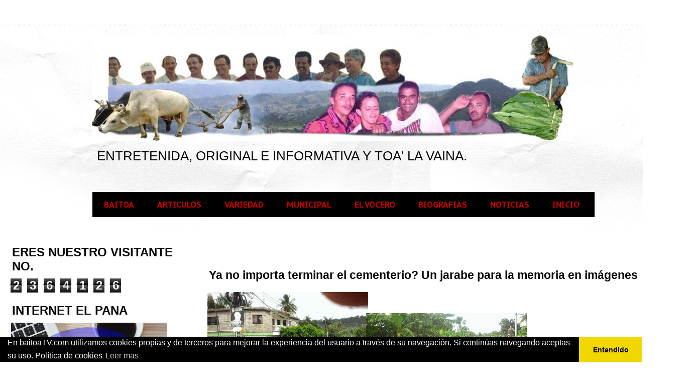

--- FILE ---
content_type: text/html; charset=UTF-8
request_url: http://www.baitoatv.com/2015/01/ya-no-importa-terminar-el-cementerio.html
body_size: 15520
content:
<!DOCTYPE html>
<html class='v2' dir='ltr' lang='es-419' xmlns='http://www.w3.org/1999/xhtml' xmlns:b='http://www.google.com/2005/gml/b' xmlns:data='http://www.google.com/2005/gml/data' xmlns:expr='http://www.google.com/2005/gml/expr'>
<head>
<link href='https://www.blogger.com/static/v1/widgets/4128112664-css_bundle_v2.css' rel='stylesheet' type='text/css'/>
<script async='async' src='//pagead2.googlesyndication.com/pagead/js/adsbygoogle.js'></script>
<script> (adsbygoogle = window.adsbygoogle || []).push({ google_ad_client: "ca-pub-1019249035442110", enable_page_level_ads: true }); </script>
<script async='async' src='//pagead2.googlesyndication.com/pagead/js/adsbygoogle.js'></script>
<script> (adsbygoogle = window.adsbygoogle || []).push({ google_ad_client: "ca-pub-1019249035442110", enable_page_level_ads: true }); </script>
<meta content='width=1100' name='viewport'/>
<meta content='text/html; charset=UTF-8' http-equiv='Content-Type'/>
<meta content='blogger' name='generator'/>
<link href='http://www.baitoatv.com/favicon.ico' rel='icon' type='image/x-icon'/>
<link href='http://www.baitoatv.com/2015/01/ya-no-importa-terminar-el-cementerio.html' rel='canonical'/>
<link rel="alternate" type="application/atom+xml" title="LA VOZ OFICIAL DE BAITOA EN EL MUNDO. - Atom" href="http://www.baitoatv.com/feeds/posts/default" />
<link rel="alternate" type="application/rss+xml" title="LA VOZ OFICIAL DE BAITOA EN EL MUNDO. - RSS" href="http://www.baitoatv.com/feeds/posts/default?alt=rss" />
<link rel="service.post" type="application/atom+xml" title="LA VOZ OFICIAL DE BAITOA EN EL MUNDO. - Atom" href="https://www.blogger.com/feeds/1028163655511350122/posts/default" />

<link rel="alternate" type="application/atom+xml" title="LA VOZ OFICIAL DE BAITOA EN EL MUNDO. - Atom" href="http://www.baitoatv.com/feeds/1983174787067078966/comments/default" />
<!--Can't find substitution for tag [blog.ieCssRetrofitLinks]-->
<link href='https://blogger.googleusercontent.com/img/b/R29vZ2xl/AVvXsEhHThve0dGt3pJOKgH25Z421mqYosB2gFdQ4WpXCZuXHHi3GsRzx7EJ1NKqK7-p22ZBwOM_PrFbEF4RnoW9BN_jlPaPWvqx2odrQn4qUZKQosH4Sx4ucw2UOK_TKqNAbrskI28DChFpf_PW/s320/aS454VXCsDprotesta.jpg' rel='image_src'/>
<meta content='http://www.baitoatv.com/2015/01/ya-no-importa-terminar-el-cementerio.html' property='og:url'/>
<meta content='Ya no importa terminar el cementerio? Un jarabe para la memoria en imágenes' property='og:title'/>
<meta content='ENTRETENIDA, ORIGINAL E INFORMATIVA Y TOA&#39; LA VAINA.' property='og:description'/>
<meta content='https://blogger.googleusercontent.com/img/b/R29vZ2xl/AVvXsEhHThve0dGt3pJOKgH25Z421mqYosB2gFdQ4WpXCZuXHHi3GsRzx7EJ1NKqK7-p22ZBwOM_PrFbEF4RnoW9BN_jlPaPWvqx2odrQn4qUZKQosH4Sx4ucw2UOK_TKqNAbrskI28DChFpf_PW/w1200-h630-p-k-no-nu/aS454VXCsDprotesta.jpg' property='og:image'/>
<title>LA VOZ OFICIAL DE BAITOA EN EL MUNDO.: Ya no importa terminar el cementerio? Un jarabe para la memoria en imágenes</title>
<style type='text/css'>@font-face{font-family:'PT Sans Caption';font-style:normal;font-weight:700;font-display:swap;src:url(//fonts.gstatic.com/s/ptsanscaption/v20/0FlJVP6Hrxmt7-fsUFhlFXNIlpcSwSrkQQ-v7XwDg99l.woff2)format('woff2');unicode-range:U+0460-052F,U+1C80-1C8A,U+20B4,U+2DE0-2DFF,U+A640-A69F,U+FE2E-FE2F;}@font-face{font-family:'PT Sans Caption';font-style:normal;font-weight:700;font-display:swap;src:url(//fonts.gstatic.com/s/ptsanscaption/v20/0FlJVP6Hrxmt7-fsUFhlFXNIlpcSwSrkSA-v7XwDg99l.woff2)format('woff2');unicode-range:U+0301,U+0400-045F,U+0490-0491,U+04B0-04B1,U+2116;}@font-face{font-family:'PT Sans Caption';font-style:normal;font-weight:700;font-display:swap;src:url(//fonts.gstatic.com/s/ptsanscaption/v20/0FlJVP6Hrxmt7-fsUFhlFXNIlpcSwSrkQg-v7XwDg99l.woff2)format('woff2');unicode-range:U+0100-02BA,U+02BD-02C5,U+02C7-02CC,U+02CE-02D7,U+02DD-02FF,U+0304,U+0308,U+0329,U+1D00-1DBF,U+1E00-1E9F,U+1EF2-1EFF,U+2020,U+20A0-20AB,U+20AD-20C0,U+2113,U+2C60-2C7F,U+A720-A7FF;}@font-face{font-family:'PT Sans Caption';font-style:normal;font-weight:700;font-display:swap;src:url(//fonts.gstatic.com/s/ptsanscaption/v20/0FlJVP6Hrxmt7-fsUFhlFXNIlpcSwSrkTA-v7XwDgw.woff2)format('woff2');unicode-range:U+0000-00FF,U+0131,U+0152-0153,U+02BB-02BC,U+02C6,U+02DA,U+02DC,U+0304,U+0308,U+0329,U+2000-206F,U+20AC,U+2122,U+2191,U+2193,U+2212,U+2215,U+FEFF,U+FFFD;}</style>
<style id='page-skin-1' type='text/css'><!--
/*
-----------------------------------------------
Blogger Template Style
Name:     Travel
Designer: Sookhee Lee
URL:      www.plyfly.net
----------------------------------------------- */
/* Variable definitions
====================
<Variable name="keycolor" description="Main Color" type="color" default="#539bcd"/>
<Group description="Page Text" selector="body">
<Variable name="body.font" description="Font" type="font"
default="normal normal 13px 'Trebuchet MS',Trebuchet,sans-serif"/>
<Variable name="body.text.color" description="Text Color" type="color" default="#bbbbbb"/>
</Group>
<Group description="Backgrounds" selector=".body-fauxcolumns-outer">
<Variable name="body.background.color" description="Outer Background" type="color" default="#539bcd"/>
<Variable name="content.background.color" description="Main Background" type="color" default="transparent"/>
</Group>
<Group description="Links" selector=".main-outer">
<Variable name="link.color" description="Link Color" type="color" default="#ff9900"/>
<Variable name="link.visited.color" description="Visited Color" type="color" default="#b87209"/>
<Variable name="link.hover.color" description="Hover Color" type="color" default="#ff9900"/>
</Group>
<Group description="Blog Title" selector=".header h1">
<Variable name="header.font" description="Font" type="font"
default="normal normal 60px 'Trebuchet MS',Trebuchet,sans-serif"/>
<Variable name="header.text.color" description="Text Color" type="color" default="#ffffff" />
</Group>
<Group description="Blog Description" selector=".header .description">
<Variable name="description.text.color" description="Description Color" type="color"
default="#000000" />
</Group>
<Group description="Tabs Text" selector=".tabs-inner .widget li a">
<Variable name="tabs.font" description="Font" type="font"
default="normal bold 16px 'Trebuchet MS',Trebuchet,sans-serif"/>
<Variable name="tabs.text.color" description="Text Color" type="color" default="#ffffff"/>
<Variable name="tabs.selected.text.color" description="Selected Color" type="color" default="#ffffff"/>
</Group>
<Group description="Tabs Background" selector=".tabs-outer .PageList">
<Variable name="tabs.background.color" description="Background Color" type="color" default="transparent"/>
<Variable name="tabs.selected.background.color" description="Selected Color" type="color" default="transparent"/>
</Group>
<Group description="Date Header" selector=".main-inner h2.date-header">
<Variable name="date.font" description="Font" type="font"
default="normal normal 14px 'Trebuchet MS',Trebuchet,sans-serif"/>
<Variable name="date.text.color" description="Text Color" type="color" default="#000000"/>
</Group>
<Group description="Post Title" selector="h3.post-title a">
<Variable name="post.title.font" description="Font" type="font"
default="normal bold 20px 'Trebuchet MS',Trebuchet,sans-serif"/>
<Variable name="post.title.text.color" description="Text Color" type="color"
default="#ffffff"/>
</Group>
<Group description="Post Background" selector=".column-center-inner">
<Variable name="post.background.color" description="Background Color" type="color"
default="transparent"/>
<Variable name="post.background.url" description="Post Background URL" type="url" default="none"/>
</Group>
<Group description="Gadget Title Color" selector="h2">
<Variable name="widget.title.font" description="Font" type="font"
default="normal bold 14px 'Trebuchet MS',Trebuchet,sans-serif"/>
<Variable name="widget.title.text.color" description="Title Color" type="color" default="#ffffff"/>
</Group>
<Group description="Gadget Text" selector=".footer-inner .widget, .sidebar .widget">
<Variable name="widget.font" description="Font" type="font"
default="normal normal 20px Arial, Tahoma, Helvetica, FreeSans, sans-serif"/>
<Variable name="widget.text.color" description="Text Color" type="color" default="#000000"/>
</Group>
<Group description="Gadget Links" selector=".sidebar .widget">
<Variable name="widget.link.color" description="Link Color" type="color" default="#000000"/>
<Variable name="widget.link.visited.color" description="Visited Color" type="color" default="#3d5d83"/>
<Variable name="widget.alternate.text.color" description="Alternate Color" type="color" default="#ffffff"/>
</Group>
<Group description="Sidebar Background" selector=".column-left-inner .column-right-inner">
<Variable name="widget.outer.background.color" description="Background Color" type="color" default="transparent" />
<Variable name="widget.border.bevel.color" description="Bevel Color" type="color" default="transparent" />
</Group>
<Variable name="body.background" description="Body Background" type="background"
color="rgba(0, 0, 0, 0)" default="$(color) none repeat-x scroll top center"/>
<Variable name="content.background" description="Content Background" type="background"
color="#ffffff" default="$(color) none repeat scroll top center"/>
<Variable name="comments.background" description="Comments Background" type="background"
default="#cccccc none repeat scroll top center"/>
<Variable name="content.imageBorder.top.space" description="Content Image Border Top Space" type="length" default="0" min="0" max="100px"/>
<Variable name="content.imageBorder.top" description="Content Image Border Top" type="url" default="none"/>
<Variable name="content.margin" description="Content Margin Top" type="length" default="20px" min="0" max="100px"/>
<Variable name="content.padding" description="Content Padding" type="length" default="20px" min="0" max="100px"/>
<Variable name="content.posts.padding" description="Posts Content Padding" type="length" default="10px" min="0" max="100px"/>
<Variable name="tabs.background.gradient" description="Tabs Background Gradient" type="url"
default="url(https://resources.blogblog.com/blogblog/data/1kt/travel/bg_black_50.png)"/>
<Variable name="tabs.selected.background.gradient" description="Tabs Selected Background Gradient" type="url"
default="url(https://resources.blogblog.com/blogblog/data/1kt/travel/bg_black_50.png)"/>
<Variable name="widget.outer.background.gradient" description="Sidebar Gradient" type="url"
default="url(https://resources.blogblog.com/blogblog/data/1kt/travel/bg_black_50.png)"/>
<Variable name="footer.background.gradient" description="Footer Background Gradient" type="url" default="none"/>
<Variable name="mobile.background.overlay" description="Mobile Background Overlay" type="string"
default="transparent none repeat scroll top left"/>
<Variable name="mobile.button.color" description="Mobile Button Color" type="color" default="#ffffff" />
<Variable name="startSide" description="Side where text starts in blog language" type="automatic" default="left"/>
<Variable name="endSide" description="Side where text ends in blog language" type="automatic" default="right"/>
*/
/* Content
----------------------------------------------- */
body {
font: normal normal 20px Arial, Tahoma, Helvetica, FreeSans, sans-serif;
color: #000000;
background: rgba(0, 0, 0, 0) url(http://1.bp.blogspot.com/-4yRbTQ4FhaQ/WU0e9eV8pQI/AAAAAAAAEQA/h4Cg9-zQn6wuJnOyjrVcqysVfC76qac3gCK4BGAYYCw/s1600/blanco.png) repeat scroll top left;
}
html body .region-inner {
min-width: 0;
max-width: 100%;
width: auto;
}
a:link {
text-decoration:none;
color: #4b89d4;
}
a:visited {
text-decoration:none;
color: #3d5d83;
}
a:hover {
text-decoration:underline;
color: #f28d00;
}
.content-outer .content-cap-top {
height: 5px;
background: transparent url(https://resources.blogblog.com/blogblog/data/1kt/travel/bg_container.png) repeat-x scroll top center;
}
.content-outer {
margin: 0 auto;
padding-top: 20px;
}
.content-inner {
background: #ffffff url(https://resources.blogblog.com/blogblog/data/1kt/travel/bg_container.png) repeat-x scroll top left;
background-position: left -5px;
background-color: #ffffff;
padding: 20px;
}
.main-inner .date-outer {
margin-bottom: 2em;
}
/* Header
----------------------------------------------- */
.header-inner .Header .titlewrapper,
.header-inner .Header .descriptionwrapper {
padding-left: 10px;
padding-right: 10px;
}
.Header h1 {
font: normal normal 24px Arial, Tahoma, Helvetica, FreeSans, sans-serif;
color: #000000;
}
.Header h1 a {
color: #000000;
}
.Header .description {
font-size: 130%;
}
/* Tabs
----------------------------------------------- */
.tabs-inner {
margin: 1em 0 0;
padding: 0;
}
.tabs-inner .section {
margin: 0;
}
.tabs-inner .widget ul {
padding: 0;
background: #000000 none repeat scroll top center;
}
.tabs-inner .widget li {
border: none;
}
.tabs-inner .widget li a {
display: inline-block;
padding: 1em 1.5em;
color: #cc0000;
font: normal bold 16px PT Sans Caption;
}
.tabs-inner .widget li.selected a,
.tabs-inner .widget li a:hover {
position: relative;
z-index: 1;
background: #f80000 none repeat scroll top center;
color: #fcfcfc;
}
/* Headings
----------------------------------------------- */
h2 {
font: normal bold 24px 'Trebuchet MS',Trebuchet,sans-serif;
color: #000000;
}
.main-inner h2.date-header {
font: normal normal 14px 'Trebuchet MS',Trebuchet,sans-serif;
color: #6d6d6d;
}
.footer-inner .widget h2,
.sidebar .widget h2 {
padding-bottom: .5em;
}
/* Main
----------------------------------------------- */
.main-inner {
padding: 20px 0;
}
.main-inner .column-center-inner {
padding: 10px 0;
}
.main-inner .column-center-inner .section {
margin: 0 10px;
}
.main-inner .column-right-inner {
margin-left: 20px;
}
.main-inner .fauxcolumn-right-outer .fauxcolumn-inner {
margin-left: 20px;
background: #ffffff none repeat scroll top left;
}
.main-inner .column-left-inner {
margin-right: 20px;
}
.main-inner .fauxcolumn-left-outer .fauxcolumn-inner {
margin-right: 20px;
background: #ffffff none repeat scroll top left;
}
.main-inner .column-left-inner,
.main-inner .column-right-inner {
padding: 15px 0;
}
/* Posts
----------------------------------------------- */
h3.post-title {
margin-top: 20px;
}
h3.post-title a {
font: normal bold 36px Arial, Tahoma, Helvetica, FreeSans, sans-serif;
color: #000000;
}
h3.post-title a:hover {
text-decoration: underline;
}
.main-inner .column-center-outer {
background: #ffffff none repeat scroll top left;
_background-image: none;
}
.post-body {
line-height: 1.4;
position: relative;
}
.post-header {
margin: 0 0 1em;
line-height: 1.6;
}
.post-footer {
margin: .5em 0;
line-height: 1.6;
}
#blog-pager {
font-size: 140%;
}
#comments {
background: #cccccc none repeat scroll top center;
padding: 15px;
}
#comments .comment-author {
padding-top: 1.5em;
}
#comments h4,
#comments .comment-author a,
#comments .comment-timestamp a {
color: #000000;
}
#comments .comment-author:first-child {
padding-top: 0;
border-top: none;
}
.avatar-image-container {
margin: .2em 0 0;
}
/* Comments
----------------------------------------------- */
#comments a {
color: #000000;
}
.comments .comments-content .icon.blog-author {
background-repeat: no-repeat;
background-image: url([data-uri]);
}
.comments .comments-content .loadmore a {
border-top: 1px solid #000000;
border-bottom: 1px solid #000000;
}
.comments .comment-thread.inline-thread {
background: #ffffff;
}
.comments .continue {
border-top: 2px solid #000000;
}
/* Widgets
----------------------------------------------- */
.sidebar .widget {
border-bottom: 2px solid #ffffff;
padding-bottom: 10px;
margin: 10px 0;
}
.sidebar .widget:first-child {
margin-top: 0;
}
.sidebar .widget:last-child {
border-bottom: none;
margin-bottom: 0;
padding-bottom: 0;
}
.footer-inner .widget,
.sidebar .widget {
font: normal normal 13px 'Trebuchet MS',Trebuchet,sans-serif;
color: #ffffff;
}
.sidebar .widget a:link {
color: #000000;
text-decoration: none;
}
.sidebar .widget a:visited {
color: #ffffff;
}
.sidebar .widget a:hover {
color: #000000;
text-decoration: underline;
}
.footer-inner .widget a:link {
color: #4b89d4;
text-decoration: none;
}
.footer-inner .widget a:visited {
color: #3d5d83;
}
.footer-inner .widget a:hover {
color: #4b89d4;
text-decoration: underline;
}
.widget .zippy {
color: #000000;
}
.footer-inner {
background: transparent none repeat scroll top center;
}
/* Mobile
----------------------------------------------- */
body.mobile  {
background-size: 100% auto;
}
body.mobile .AdSense {
margin: 0 -10px;
}
.mobile .body-fauxcolumn-outer {
background: transparent none repeat scroll top left;
}
.mobile .footer-inner .widget a:link {
color: #000000;
text-decoration: none;
}
.mobile .footer-inner .widget a:visited {
color: #ffffff;
}
.mobile-post-outer a {
color: #000000;
}
.mobile-link-button {
background-color: #4b89d4;
}
.mobile-link-button a:link, .mobile-link-button a:visited {
color: rgba(0, 0, 0, 0);
}
.mobile-index-contents {
color: #000000;
}
.mobile .tabs-inner .PageList .widget-content {
background: #f80000 none repeat scroll top center;
color: #fcfcfc;
}
.mobile .tabs-inner .PageList .widget-content .pagelist-arrow {
border-left: 1px solid #fcfcfc;
}

--></style>
<style id='template-skin-1' type='text/css'><!--
body {
min-width: 1370px;
}
.content-outer, .content-fauxcolumn-outer, .region-inner {
min-width: 1370px;
max-width: 1370px;
_width: 1370px;
}
.main-inner .columns {
padding-left: 400px;
padding-right: 0px;
}
.main-inner .fauxcolumn-center-outer {
left: 400px;
right: 0px;
/* IE6 does not respect left and right together */
_width: expression(this.parentNode.offsetWidth -
parseInt("400px") -
parseInt("0px") + 'px');
}
.main-inner .fauxcolumn-left-outer {
width: 400px;
}
.main-inner .fauxcolumn-right-outer {
width: 0px;
}
.main-inner .column-left-outer {
width: 400px;
right: 100%;
margin-left: -400px;
}
.main-inner .column-right-outer {
width: 0px;
margin-right: -0px;
}
#layout {
min-width: 0;
}
#layout .content-outer {
min-width: 0;
width: 800px;
}
#layout .region-inner {
min-width: 0;
width: auto;
}
body#layout div.add_widget {
padding: 8px;
}
body#layout div.add_widget a {
margin-left: 32px;
}
--></style>
<style>
    body {background-image:url(http\:\/\/1.bp.blogspot.com\/-4yRbTQ4FhaQ\/WU0e9eV8pQI\/AAAAAAAAEQA\/h4Cg9-zQn6wuJnOyjrVcqysVfC76qac3gCK4BGAYYCw\/s1600\/blanco.png);}
    
@media (max-width: 200px) { body {background-image:url(http\:\/\/1.bp.blogspot.com\/-4yRbTQ4FhaQ\/WU0e9eV8pQI\/AAAAAAAAEQA\/h4Cg9-zQn6wuJnOyjrVcqysVfC76qac3gCK4BGAYYCw\/w200\/blanco.png);}}
@media (max-width: 400px) and (min-width: 201px) { body {background-image:url(http\:\/\/1.bp.blogspot.com\/-4yRbTQ4FhaQ\/WU0e9eV8pQI\/AAAAAAAAEQA\/h4Cg9-zQn6wuJnOyjrVcqysVfC76qac3gCK4BGAYYCw\/w400\/blanco.png);}}
@media (max-width: 800px) and (min-width: 401px) { body {background-image:url(http\:\/\/1.bp.blogspot.com\/-4yRbTQ4FhaQ\/WU0e9eV8pQI\/AAAAAAAAEQA\/h4Cg9-zQn6wuJnOyjrVcqysVfC76qac3gCK4BGAYYCw\/w800\/blanco.png);}}
@media (max-width: 1200px) and (min-width: 801px) { body {background-image:url(http\:\/\/1.bp.blogspot.com\/-4yRbTQ4FhaQ\/WU0e9eV8pQI\/AAAAAAAAEQA\/h4Cg9-zQn6wuJnOyjrVcqysVfC76qac3gCK4BGAYYCw\/w1200\/blanco.png);}}
/* Last tag covers anything over one higher than the previous max-size cap. */
@media (min-width: 1201px) { body {background-image:url(http\:\/\/1.bp.blogspot.com\/-4yRbTQ4FhaQ\/WU0e9eV8pQI\/AAAAAAAAEQA\/h4Cg9-zQn6wuJnOyjrVcqysVfC76qac3gCK4BGAYYCw\/w1600\/blanco.png);}}
  </style>
<link href='//cdnjs.cloudflare.com/ajax/libs/cookieconsent2/3.1.0/cookieconsent.min.css' rel='stylesheet' type='text/css'/>
<script src='//cdnjs.cloudflare.com/ajax/libs/cookieconsent2/3.1.0/cookieconsent.min.js'></script>
<link href='//cdnjs.cloudflare.com/ajax/libs/cookieconsent2/3.1.0/cookieconsent.min.css' rel='stylesheet' type='text/css'/>
<script src='//cdnjs.cloudflare.com/ajax/libs/cookieconsent2/3.1.0/cookieconsent.min.js'></script>
<script>
window.addEventListener("load", function(){
window.cookieconsent.initialise({
  "palette": {
    "popup": {
      "background": "#000"
    },
    "button": {
      "background": "#f1d600"
    }
  },
  "theme": "edgeless",
  "content": {
    "message": "En baitoaTV.com utilizamos cookies propias y de terceros para mejorar la experiencia del usuario a través de su navegación. Si continúas navegando aceptas su uso. Política de cookies",
    "dismiss": "Entendido",
    "link": "Leer mas ",
    "href": "https://www.baitoatv.com/p/como-google-usa-las-cookies.html"
  }
})});
</script>
<script async='async' src='//pagead2.googlesyndication.com/pagead/js/adsbygoogle.js'></script>
<script>
     (adsbygoogle = window.adsbygoogle || []).push({
          google_ad_client: "ca-pub-1019249035442110",
          enable_page_level_ads: true
     });
</script>
<link href='https://www.blogger.com/dyn-css/authorization.css?targetBlogID=1028163655511350122&amp;zx=f3ec0db8-d618-483e-b547-e022b280c3af' media='none' onload='if(media!=&#39;all&#39;)media=&#39;all&#39;' rel='stylesheet'/><noscript><link href='https://www.blogger.com/dyn-css/authorization.css?targetBlogID=1028163655511350122&amp;zx=f3ec0db8-d618-483e-b547-e022b280c3af' rel='stylesheet'/></noscript>
<meta name='google-adsense-platform-account' content='ca-host-pub-1556223355139109'/>
<meta name='google-adsense-platform-domain' content='blogspot.com'/>

<!-- data-ad-client=ca-pub-1019249035442110 -->

</head>
<body class='loading'>
<div class='navbar no-items section' id='navbar' name='NavBar '>
</div>
<div class='body-fauxcolumns'>
<div class='fauxcolumn-outer body-fauxcolumn-outer'>
<div class='cap-top'>
<div class='cap-left'></div>
<div class='cap-right'></div>
</div>
<div class='fauxborder-left'>
<div class='fauxborder-right'></div>
<div class='fauxcolumn-inner'>
</div>
</div>
<div class='cap-bottom'>
<div class='cap-left'></div>
<div class='cap-right'></div>
</div>
</div>
</div>
<div class='content'>
<div class='content-fauxcolumns'>
<div class='fauxcolumn-outer content-fauxcolumn-outer'>
<div class='cap-top'>
<div class='cap-left'></div>
<div class='cap-right'></div>
</div>
<div class='fauxborder-left'>
<div class='fauxborder-right'></div>
<div class='fauxcolumn-inner'>
</div>
</div>
<div class='cap-bottom'>
<div class='cap-left'></div>
<div class='cap-right'></div>
</div>
</div>
</div>
<div class='content-outer'>
<div class='content-cap-top cap-top'>
<div class='cap-left'></div>
<div class='cap-right'></div>
</div>
<div class='fauxborder-left content-fauxborder-left'>
<div class='fauxborder-right content-fauxborder-right'></div>
<div class='content-inner'>
<header>
<div class='header-outer'>
<div class='header-cap-top cap-top'>
<div class='cap-left'></div>
<div class='cap-right'></div>
</div>
<div class='fauxborder-left header-fauxborder-left'>
<div class='fauxborder-right header-fauxborder-right'></div>
<div class='region-inner header-inner'>
<div class='header section' id='header' name='Encabezado'><div class='widget Header' data-version='1' id='Header1'>
<div id='header-inner'>
<a href='http://www.baitoatv.com/' style='display: block'>
<img alt='LA VOZ OFICIAL DE BAITOA EN EL MUNDO.' height='211px; ' id='Header1_headerimg' src='https://blogger.googleusercontent.com/img/b/R29vZ2xl/AVvXsEj2N1efDQreijARCNsR7IXA6Ve_sGWBvByVNVroEJFkmR2uaeP5egxyYuy0qsDVDPkvN_SjdsctudmjqpmHyXSgqwQR9PAML1LnpnXoYv9ITJJYc9cG2Ec-mSAOofSDlUGeH7O1SM7lYkoN/s1460/fondo+baitoTV.jpg' style='display: block' width='960px; '/>
</a>
<div class='descriptionwrapper'>
<p class='description'><span>ENTRETENIDA, ORIGINAL E INFORMATIVA Y TOA' LA VAINA.</span></p>
</div>
</div>
</div></div>
</div>
</div>
<div class='header-cap-bottom cap-bottom'>
<div class='cap-left'></div>
<div class='cap-right'></div>
</div>
</div>
</header>
<div class='tabs-outer'>
<div class='tabs-cap-top cap-top'>
<div class='cap-left'></div>
<div class='cap-right'></div>
</div>
<div class='fauxborder-left tabs-fauxborder-left'>
<div class='fauxborder-right tabs-fauxborder-right'></div>
<div class='region-inner tabs-inner'>
<div class='tabs no-items section' id='crosscol' name='Todas las columnas'></div>
<div class='tabs section' id='crosscol-overflow' name='Cross-Column 2'><div class='widget HTML' data-version='1' id='HTML1'>
<div class='widget-content'>
<style type="text/css">
			
			* {
				margin:-1px;
				padding:-1px;
			}
			
			#header {
				margin:auto;
				width:1000px;
				font-family:Arial, Helvetica, sans-serif;
			}
			
			ul, ol {
				list-style:none;
			}
			
			.nav > li {
				float:left;
			}
			
			.nav li a {
				background-color:#000;
				color:#fff;
				text-decoration:none;
				padding:1px 1px;
				display:block;
			}
			
			.nav li a:hover {
				background-color:#434343;
			}
			
			.nav li ul {
				display:none;
				position:absolute;
				min-width:100px;
			}
			
			.nav li:hover > ul {
				display:block;
			}
			
			.nav li ul li {
				position:relative;
			}
			
			.nav li ul li ul {
				right:-100px;
				top:0px;
			
		</style>
	
	
		<div id="header">
			<ul class="nav">
<li><a href="http://www.baitoatv.com/search/label/baitoa">BAITOA</a>
					<ul>
						<li><a href="http://www.baitoatv.com/search/label/BAITOA%20MUNICIPIO ">BAITOA MUNICIPIO</a></li>


<li><a href="http://www.baitoatv.com/search/label/HOSPITAL%20DE%20BAITOA">HOSPITAL</a></li>
						<li><a href="http://www.baitoatv.com/search/label/agua%20baitoa ">ACUEDUCTO</a></li>
                                                <li><a href="http://www.baitoatv.com/search/label/problematicas ">PROBLEMATICAS</a> </li>

<li><a href="http://www.baitoatv.com/search/label/unidos%20por%20amor">UNIDOS POR AMOR A BAITOA</a></li>


</ul></li>

				
<li><a href="http://www.baitoatv.com/search/label/articulos">ARTICULOS</a>
<ul>
						<li><a href="http://www.baitoatv.com/search/label/LEONARDO%20PEREZ">LEONARDO PEREZ</a></li>
						<li><a href="http://www.baitoatv.com/search/label/Ruben%20Diaz">RUBEN DIAZ</a></li>
<li><a href="https://www.baitoatv.com/search/label/Jose%20Miguel%20Nu%C3%B1ez">JOSE MIGUEL NUÑEZ</a></li>
						<li><a href="https://www.baitoatv.com/search/label/Waldy%20Genao.">WALDY GENAO</a> </li>
                                                <li><a href="http://www.baitoatv.com/search/label/Rafael%20Pe%C3%B1a">RAFAEL PEÑA</a></li>
			
						
					</ul>
				</li>

						

				
<li><a href="http://www.baitoatv.com/search/label/variedad">VARIEDAD</a>
<ul>
<li><a href="http://www.baitoatv.com/search/label/talento%20local ">TALENTO LOCAL</a>  </li>

<li><a href="http://www.baitoatv.com/search/label/fotosbaitoa">FOTOS DE BAITOA </a>  </li>
<li><a href="http://www.baitoatv.com/search/label/actividades ">ACTIVIDADES</a>  </li>
<li><a href="http://www.baitoatv.com/search/label/eventos">EVENTOS</a>  </li>
</ul> </li>

<li><a href="http://www.baitoatv.com/search/label/Municipal">MUNICIPAL</a>
		<ul>
<li><a href="http://www.baitoatv.com/search/label/RADHAMES%20ROJAS ">RADHAMES ROJAS</a> </li>
<li><a href="http://www.baitoatv.com/search/label/Bernardo%20Lopez">BERNARDO LOPEZ</a></li>

</ul> </li>


				<li><a href="http://www.baitoatv.com/search/label/elvocerotv">EL VOCERO</a>
<ul>
						
						<li><a href="http://www.baitoatv.com/search/label/entrevistas">ENTREVISTAS</a></li>
						<li><a href="http://www.baitoatv.com/search/label/comentarios">COMENTARIOS</a> </li>
<li><a href="http://www.baitoatv.com/search/label/lacherchadenewyork ">LA CHERCHAR EN NY</a>  </li>
</ul> </li>
		


<li><a href="http://www.baitoatv.com/search/label/lideres">BIOGRAFIAS</a>
<ul> 
<li><a href="http://www.baitoatv.com/search/label/personages "> PERSONAJES</a></li>
</ul>
</li>
<li><a href=" http://www.baitoatv.com/search/label/noticias">NOTICIAS</a>
					<ul> 
						
<li><a href="http://www.baitoatv.com/search/label/Sabana%20Iglesia "> SABANA IGLESIA</a></li>
							</ul>
				</li>


<li><a href="http://www.baitoatv.com">INICIO</a></li>




					
		
		</ul></div>

<div class="separator" style="clear: both; text-align: center;">
<a href="https://blogger.googleusercontent.com/img/b/R29vZ2xl/AVvXsEhEvtNqAuiOn_kC49GYGEeJ3DMZPxx28L01Ox1l_PiORmQyk0zZ3xOXQmSKMdLf2S5h7le2KS86c3YViL2jsji0WHvpDbWE_VccKaPRgfNIrhwYI2IretvsNh8K6W3b9zSmKWMFZKCbTFqw/s1600/fondo-blanco-275-x-11-m.jpg" imageanchor="1" style="margin-left: 1em; margin-right: 1em;"><img border="0" data-original-height="5" data-original-width="1" height="5" src="https://blogger.googleusercontent.com/img/b/R29vZ2xl/AVvXsEhEvtNqAuiOn_kC49GYGEeJ3DMZPxx28L01Ox1l_PiORmQyk0zZ3xOXQmSKMdLf2S5h7le2KS86c3YViL2jsji0WHvpDbWE_VccKaPRgfNIrhwYI2IretvsNh8K6W3b9zSmKWMFZKCbTFqw/s320/fondo-blanco-275-x-11-m.jpg" width="1" /></a></div>
</div>
<div class='clear'></div>
</div></div>
</div>
</div>
<div class='tabs-cap-bottom cap-bottom'>
<div class='cap-left'></div>
<div class='cap-right'></div>
</div>
</div>
<div class='main-outer'>
<div class='main-cap-top cap-top'>
<div class='cap-left'></div>
<div class='cap-right'></div>
</div>
<div class='fauxborder-left main-fauxborder-left'>
<div class='fauxborder-right main-fauxborder-right'></div>
<div class='region-inner main-inner'>
<div class='columns fauxcolumns'>
<div class='fauxcolumn-outer fauxcolumn-center-outer'>
<div class='cap-top'>
<div class='cap-left'></div>
<div class='cap-right'></div>
</div>
<div class='fauxborder-left'>
<div class='fauxborder-right'></div>
<div class='fauxcolumn-inner'>
</div>
</div>
<div class='cap-bottom'>
<div class='cap-left'></div>
<div class='cap-right'></div>
</div>
</div>
<div class='fauxcolumn-outer fauxcolumn-left-outer'>
<div class='cap-top'>
<div class='cap-left'></div>
<div class='cap-right'></div>
</div>
<div class='fauxborder-left'>
<div class='fauxborder-right'></div>
<div class='fauxcolumn-inner'>
</div>
</div>
<div class='cap-bottom'>
<div class='cap-left'></div>
<div class='cap-right'></div>
</div>
</div>
<div class='fauxcolumn-outer fauxcolumn-right-outer'>
<div class='cap-top'>
<div class='cap-left'></div>
<div class='cap-right'></div>
</div>
<div class='fauxborder-left'>
<div class='fauxborder-right'></div>
<div class='fauxcolumn-inner'>
</div>
</div>
<div class='cap-bottom'>
<div class='cap-left'></div>
<div class='cap-right'></div>
</div>
</div>
<!-- corrects IE6 width calculation -->
<div class='columns-inner'>
<div class='column-center-outer'>
<div class='column-center-inner'>
<div class='main section' id='main' name='Principal'><div class='widget Blog' data-version='1' id='Blog1'>
<div class='blog-posts hfeed'>

          <div class="date-outer">
        

          <div class="date-posts">
        
<div class='post-outer'>
<div class='post hentry uncustomized-post-template' itemprop='blogPost' itemscope='itemscope' itemtype='http://schema.org/BlogPosting'>
<meta content='https://blogger.googleusercontent.com/img/b/R29vZ2xl/AVvXsEhHThve0dGt3pJOKgH25Z421mqYosB2gFdQ4WpXCZuXHHi3GsRzx7EJ1NKqK7-p22ZBwOM_PrFbEF4RnoW9BN_jlPaPWvqx2odrQn4qUZKQosH4Sx4ucw2UOK_TKqNAbrskI28DChFpf_PW/s320/aS454VXCsDprotesta.jpg' itemprop='image_url'/>
<meta content='1028163655511350122' itemprop='blogId'/>
<meta content='1983174787067078966' itemprop='postId'/>
<a name='1983174787067078966'></a>
<h3 class='post-title entry-title' itemprop='name'>
Ya no importa terminar el cementerio? Un jarabe para la memoria en imágenes
</h3>
<div class='post-header'>
<div class='post-header-line-1'></div>
</div>
<div class='post-body entry-content' id='post-body-1983174787067078966' itemprop='description articleBody'>
<a href="https://blogger.googleusercontent.com/img/b/R29vZ2xl/AVvXsEhHThve0dGt3pJOKgH25Z421mqYosB2gFdQ4WpXCZuXHHi3GsRzx7EJ1NKqK7-p22ZBwOM_PrFbEF4RnoW9BN_jlPaPWvqx2odrQn4qUZKQosH4Sx4ucw2UOK_TKqNAbrskI28DChFpf_PW/s1600/aS454VXCsDprotesta.jpg" imageanchor="1"><img border="0" src="https://blogger.googleusercontent.com/img/b/R29vZ2xl/AVvXsEhHThve0dGt3pJOKgH25Z421mqYosB2gFdQ4WpXCZuXHHi3GsRzx7EJ1NKqK7-p22ZBwOM_PrFbEF4RnoW9BN_jlPaPWvqx2odrQn4qUZKQosH4Sx4ucw2UOK_TKqNAbrskI28DChFpf_PW/s320/aS454VXCsDprotesta.jpg" /></a><a href="https://blogger.googleusercontent.com/img/b/R29vZ2xl/AVvXsEhMQYeBlkc4AiTddfIEQZTGQr5_tePzijrydCk1kpb-MLPY6HHDzDT7JPbbdLrGZc3zJ_v9dzvHzw4_oq5nJujIUejNfZMvaC-Xs1I3RBcQKjKeFW3GNJ33QMuY2g6fJxsPasmxP-UC_j1u/s1600/PARALIZAN+ACTIVIDADES+EN+BAITOA+EN+RECLAMO+DE+CONSTRUCCI%C3%93N+DE+CEMENTERIO.jpg" imageanchor="1"><img border="0" src="https://blogger.googleusercontent.com/img/b/R29vZ2xl/AVvXsEhMQYeBlkc4AiTddfIEQZTGQr5_tePzijrydCk1kpb-MLPY6HHDzDT7JPbbdLrGZc3zJ_v9dzvHzw4_oq5nJujIUejNfZMvaC-Xs1I3RBcQKjKeFW3GNJ33QMuY2g6fJxsPasmxP-UC_j1u/s320/PARALIZAN+ACTIVIDADES+EN+BAITOA+EN+RECLAMO+DE+CONSTRUCCI%C3%93N+DE+CEMENTERIO.jpg" /></a><a href="https://blogger.googleusercontent.com/img/b/R29vZ2xl/AVvXsEiziJF09F_lncYunfCxPMovkiDZvwO4ZEudifVJNf-9RWSY5QTka0R5M1VK5MMxKudo2vkBD7r1Pe-RlyKEbRMpNvk1da3ZD0qpoK7o_yyISy9mKkflArKfjxXBLHl6HaEpq9Ag6l-VkapE/s1600/100_8804.JPG" imageanchor="1"><img border="0" src="https://blogger.googleusercontent.com/img/b/R29vZ2xl/AVvXsEiziJF09F_lncYunfCxPMovkiDZvwO4ZEudifVJNf-9RWSY5QTka0R5M1VK5MMxKudo2vkBD7r1Pe-RlyKEbRMpNvk1da3ZD0qpoK7o_yyISy9mKkflArKfjxXBLHl6HaEpq9Ag6l-VkapE/s320/100_8804.JPG" /></a><a href="https://blogger.googleusercontent.com/img/b/R29vZ2xl/AVvXsEiQVcTOpNukSj5buubRaEngtLS5a8sXYkzfXVQmIq0vvhEyAuLxV4_KhITCB_so7tPgp-TaW7uVqv68akFRAzKIKGbangHHpcWqCeGW4sYvO3lG7bPT8kgP35ytDSrIf9Bov41rlcJnM8zx/s1600/10589116_10204686008009054_1871373165_n.jpg" imageanchor="1"><img border="0" src="https://blogger.googleusercontent.com/img/b/R29vZ2xl/AVvXsEiQVcTOpNukSj5buubRaEngtLS5a8sXYkzfXVQmIq0vvhEyAuLxV4_KhITCB_so7tPgp-TaW7uVqv68akFRAzKIKGbangHHpcWqCeGW4sYvO3lG7bPT8kgP35ytDSrIf9Bov41rlcJnM8zx/s320/10589116_10204686008009054_1871373165_n.jpg" /></a>
<div style='clear: both;'></div>
</div>
<div class='post-footer'>
<div class='post-footer-line post-footer-line-1'>
<span class='post-author vcard'>
</span>
<span class='post-timestamp'>
</span>
<span class='post-comment-link'>
</span>
<span class='post-icons'>
<span class='item-control blog-admin pid-1366020772'>
<a href='https://www.blogger.com/post-edit.g?blogID=1028163655511350122&postID=1983174787067078966&from=pencil' title='Editar entrada'>
<img alt='' class='icon-action' height='18' src='https://resources.blogblog.com/img/icon18_edit_allbkg.gif' width='18'/>
</a>
</span>
</span>
<div class='post-share-buttons goog-inline-block'>
<a class='goog-inline-block share-button sb-email' href='https://www.blogger.com/share-post.g?blogID=1028163655511350122&postID=1983174787067078966&target=email' target='_blank' title='Enviar esto por correo electrónico'><span class='share-button-link-text'>Enviar esto por correo electrónico</span></a><a class='goog-inline-block share-button sb-blog' href='https://www.blogger.com/share-post.g?blogID=1028163655511350122&postID=1983174787067078966&target=blog' onclick='window.open(this.href, "_blank", "height=270,width=475"); return false;' target='_blank' title='BlogThis!'><span class='share-button-link-text'>BlogThis!</span></a><a class='goog-inline-block share-button sb-twitter' href='https://www.blogger.com/share-post.g?blogID=1028163655511350122&postID=1983174787067078966&target=twitter' target='_blank' title='Compartir en X'><span class='share-button-link-text'>Compartir en X</span></a><a class='goog-inline-block share-button sb-facebook' href='https://www.blogger.com/share-post.g?blogID=1028163655511350122&postID=1983174787067078966&target=facebook' onclick='window.open(this.href, "_blank", "height=430,width=640"); return false;' target='_blank' title='Compartir en Facebook'><span class='share-button-link-text'>Compartir en Facebook</span></a><a class='goog-inline-block share-button sb-pinterest' href='https://www.blogger.com/share-post.g?blogID=1028163655511350122&postID=1983174787067078966&target=pinterest' target='_blank' title='Compartir en Pinterest'><span class='share-button-link-text'>Compartir en Pinterest</span></a>
</div>
</div>
<div class='post-footer-line post-footer-line-2'>
<span class='post-labels'>
</span>
</div>
<div class='post-footer-line post-footer-line-3'>
<span class='post-location'>
</span>
</div>
</div>
</div>
<div class='comments' id='comments'>
<a name='comments'></a>
</div>
</div>
<div class='inline-ad'>
</div>

        </div></div>
      
</div>
<div class='blog-pager' id='blog-pager'>
<span id='blog-pager-newer-link'>
<a class='blog-pager-newer-link' href='http://www.baitoatv.com/2015/01/se-animan-comunitarios-en-lucha-por-la.html' id='Blog1_blog-pager-newer-link' title='Entrada más reciente'>Entrada más reciente</a>
</span>
<span id='blog-pager-older-link'>
<a class='blog-pager-older-link' href='http://www.baitoatv.com/2015/01/nota-web-master.html' id='Blog1_blog-pager-older-link' title='Entrada antigua'>Entrada antigua</a>
</span>
<a class='home-link' href='http://www.baitoatv.com/'>Página Principal</a>
</div>
<div class='clear'></div>
<div class='post-feeds'>
</div>
</div><div class='widget HTML' data-version='1' id='HTML2'>
<div class='widget-content'>
<script async src="//pagead2.googlesyndication.com/pagead/js/adsbygoogle.js"></script>
<ins class="adsbygoogle"
     style="display:inline-block;width:300px;height:600px"
     data-ad-client="ca-pub-1019249035442110"
     data-ad-slot="1970816470"></ins>
<script>
     (adsbygoogle = window.adsbygoogle || []).push({});
</script>
</div>
<div class='clear'></div>
</div><div class='widget PopularPosts' data-version='1' id='PopularPosts1'>
<h2>LA VOZ OFICIAL DE BAITOA EN EL MUNDO</h2>
<div class='widget-content popular-posts'>
<ul>
<li>
<div class='item-content'>
<div class='item-thumbnail'>
<a href='http://www.baitoatv.com/2010/10/quien-fue-el-verdadero-fundador-de.html' target='_blank'>
<img alt='' border='0' src='https://blogger.googleusercontent.com/img/b/R29vZ2xl/AVvXsEijDh2QEJtqrs5VQSvFaNLciWLvOW2kkAA-SIdisTW6cmZIMk_yyDMJKLiA4EK2r0flPEjhcjPn-hSHqz2AMZHZshALEdHw_wFJk5vlt60d7VdqEpDZrk72fvuVPzU2uox0fvr8_PAhS8-k/w72-h72-p-k-no-nu/images+(1).jpg'/>
</a>
</div>
<div class='item-title'><a href='http://www.baitoatv.com/2010/10/quien-fue-el-verdadero-fundador-de.html'>QUIEN FUE EL VERDADERO FUNDADOR DE BAITOA.</a></div>
<div class='item-snippet'>Según el historiador José Antonio Pérez Núñez.  Basado en investigaciones directas en el libro de registro de la circunscripción # 7 de Barc...</div>
</div>
<div style='clear: both;'></div>
</li>
<li>
<div class='item-content'>
<div class='item-thumbnail'>
<a href='http://www.baitoatv.com/2010/10/que-les-parece-leonel-ya-se-puso-en.html' target='_blank'>
<img alt='' border='0' src='https://blogger.googleusercontent.com/img/b/R29vZ2xl/AVvXsEgfvnBZ4e7CmtTfP8YJjrh1IM07_HxyjKjmG0hD6EF2HJSclHPc0Od5Mk-ZTlHOhigo6oo6vJ_6y7zTrV5xrP-jUPeG7uyA0ZlKFiRSDJSab5jxWbwuB7CZPjeFZL87wiub2BCrdWdM2VEK/w72-h72-p-k-no-nu/5.jpg'/>
</a>
</div>
<div class='item-title'><a href='http://www.baitoatv.com/2010/10/que-les-parece-leonel-ya-se-puso-en.html'>LEONEL YA SE PUSO EN ACCIÓN PA' DOMINICANISAR EL RESCATE.</a></div>
<div class='item-snippet'>RD invitó a mineros y sus familias vacacionar gratis... QUE LES PARECE. SANTIAGO DE CHILE.- El Gobierno de República Dominicana invitó este ...</div>
</div>
<div style='clear: both;'></div>
</li>
<li>
<div class='item-content'>
<div class='item-thumbnail'>
<a href='http://www.baitoatv.com/2010/01/hoy-se-recuerdan-197-anos-del-natalicio.html' target='_blank'>
<img alt='' border='0' src='https://blogger.googleusercontent.com/img/b/R29vZ2xl/AVvXsEjchNRXAsb4HEVWBSQSJw-J26bgHSHW47hXR4V81E4QdZgg5Ox93SaUFSGZZoYd0X2s49xkOVrphEF6A7jEojWsOjHiO6L6xrgAe42eIoxn_EIbmVRNgCfcgSIQPjC4chaPKKS-MbpCLVA/w72-h72-p-k-no-nu/images.jpg'/>
</a>
</div>
<div class='item-title'><a href='http://www.baitoatv.com/2010/01/hoy-se-recuerdan-197-anos-del-natalicio.html'>Hoy se recuerdan 197 años del natalicio de Juan Pablo Duarte</a></div>
<div class='item-snippet'>Hoy 26 de enero la Rep. Dominicana celebra el natalicio de nuestro prócer y héroe nacional Juan Pablo Duarte , por motivo de la fecha especi...</div>
</div>
<div style='clear: both;'></div>
</li>
<li>
<div class='item-content'>
<div class='item-thumbnail'>
<a href='http://www.baitoatv.com/2009/10/atencion-esta-es-la-agenda-del-fin-de.html' target='_blank'>
<img alt='' border='0' src='https://blogger.googleusercontent.com/img/b/R29vZ2xl/AVvXsEjztapynugD3YkQomDpu0LWKT2kM9bwflTAS8gxmCTPVK3m812aRhFsZJXYm4Cb624qh-tz_-BcVQEN4e0_pjiQpqCxoex6l5TMZuYKyw-gDl_uSWR0iy9-UM_S0qwhexbW-p0vtE_Q304/w72-h72-p-k-no-nu/DSC04073.JPG'/>
</a>
</div>
<div class='item-title'><a href='http://www.baitoatv.com/2009/10/atencion-esta-es-la-agenda-del-fin-de.html'>Atención, Esta es la agenda del fin de semana.</a></div>
<div class='item-snippet'>Jueves 29  El CTC Baitoa invita a una charla sobre el cáncer , en el salón de reuniones del Centro Tecnológico. La charla estará impartida p...</div>
</div>
<div style='clear: both;'></div>
</li>
<li>
<div class='item-content'>
<div class='item-thumbnail'>
<a href='http://www.baitoatv.com/2011/03/edenorte-se-reune-con-comunitarios-de.html' target='_blank'>
<img alt='' border='0' src='https://blogger.googleusercontent.com/img/b/R29vZ2xl/AVvXsEj4hnnMNJYiBAbSnYGY9kfWuYyCk6c_Ek79bLW0duVmHI9UY7O4L7q-AopCsCY8GiwVlVovTc5KV7z8ahp3GQ2Qk1fLk84NsgYATYbt08BV4XPZGG9hiKW7V25JmpTqyadYwIsPsHPt8eg/w72-h72-p-k-no-nu/101_0606.JPG'/>
</a>
</div>
<div class='item-title'><a href='http://www.baitoatv.com/2011/03/edenorte-se-reune-con-comunitarios-de.html'>EDENORTE se reúne con comunitarios de La Presa Tavera en Baitoa.</a></div>
<div class='item-snippet'>Aseguran que La Zanja, Baitoa y Sabana Iglesia , están lista para recibir 24 horas de energía, tan pronto puedan mover el ITC de corriente a...</div>
</div>
<div style='clear: both;'></div>
</li>
<li>
<div class='item-content'>
<div class='item-thumbnail'>
<a href='http://www.baitoatv.com/2008/09/lo-ltimo.html' target='_blank'>
<img alt='' border='0' src='https://blogger.googleusercontent.com/img/b/R29vZ2xl/AVvXsEgFuL7mVfdphl08ICd8jA7nlXV8iBMGyvsbWsdt8gmxYn2s9Ht5izYzfYYTYP06KlgJ-wuVWhT_r7qnXd-tBF_a2UiMOoisOjnuNkU9iuI5FlCFJDjyc8ndhcys3Xf-K8MpJN8vACEVhmyE/w72-h72-p-k-no-nu/DSC05073.JPG'/>
</a>
</div>
<div class='item-title'><a href='http://www.baitoatv.com/2008/09/lo-ltimo.html'>Lo último&#8230;</a></div>
<div class='item-snippet'>Gran susto en Baitoa  Jueves 25 de septimbre 7:00 pm  El arroyo llego de sorpresa!  Hace unos minutos me desplazaba por el badén de Baitoa c...</div>
</div>
<div style='clear: both;'></div>
</li>
<li>
<div class='item-content'>
<div class='item-title'><a href='http://www.baitoatv.com/2009/03/blog-post_27.html'>Gilberto, un líder de masas desde Sabana Iglesia.</a></div>
<div class='item-snippet'>En Sabana Iglesia hay muchos hombres que sacrifican su propio bienestar a fin de que el bienestar comunitario se imponga, irrefutablemente e...</div>
</div>
<div style='clear: both;'></div>
</li>
<li>
<div class='item-content'>
<div class='item-thumbnail'>
<a href='http://www.baitoatv.com/2010/07/amplificando-mi-voz-yo-tambien-tengo-un.html' target='_blank'>
<img alt='' border='0' src='https://blogger.googleusercontent.com/img/b/R29vZ2xl/AVvXsEjd-907uAUH2NEqsdme1OEXTl7Fox-uOtoj0OGxB9G3cvUzfbOfFDKk41EaBs_xlPwFzaRPcnTLYXp9NK53pAfPZghiP2DZ2J1Xl4HpCj2vYDFLvF8KjlPwY43CF06FDtzPZlUOctJmPoya/w72-h72-p-k-no-nu/e;+promo.jpg'/>
</a>
</div>
<div class='item-title'><a href='http://www.baitoatv.com/2010/07/amplificando-mi-voz-yo-tambien-tengo-un.html'>AMPLIFICANDO MI VOZ; Yo también tengo un sueño (2)</a></div>
<div class='item-snippet'>Por: José Miguel Núñez  Para: www.baitoatv.com E ntre mís principales sueños, deseos,anhelos, está el que el mundo se encamine por un sender...</div>
</div>
<div style='clear: both;'></div>
</li>
<li>
<div class='item-content'>
<div class='item-thumbnail'>
<a href='http://www.baitoatv.com/2011/02/el-puente-no-esta-construido-por-falta.html' target='_blank'>
<img alt='' border='0' src='https://blogger.googleusercontent.com/img/b/R29vZ2xl/AVvXsEjuBwQY5biJo_qYLCS62as3wIThFJQsDvxonwp-mFURYclI_WUQMI1qzLfoie53TTNNoYeWZZaunfl7_ul7L3gZJlPhf3KlEpOfzfjAkyUT8PKDEXW8DI7bAdd9pIl8xQVG9LAkrJbyq8w/w72-h72-p-k-no-nu/imagesCAYUN3DN.jpg'/>
</a>
</div>
<div class='item-title'><a href='http://www.baitoatv.com/2011/02/el-puente-no-esta-construido-por-falta.html'>ESE PUENTE no esta construido por falta de gestión de nuestros políticos.</a></div>
<div class='item-snippet'>Me refiero específicamente a los políticos de Baitoa y Sabana Iglesia . www.baitoaTV.com 15 febrero 2010 Ing. Leonardo Pérez P artiendo del ...</div>
</div>
<div style='clear: both;'></div>
</li>
<li>
<div class='item-content'>
<div class='item-thumbnail'>
<a href='http://www.baitoatv.com/2010/05/de-conocimiento-publico.html' target='_blank'>
<img alt='' border='0' src='http://3.bp.blogspot.com/_aGXQqjtyS68/S-TuZ6iVpYI/AAAAAAAAAZg/tUsbpwV73Eo/w72-h72-p-k-no-nu/cristina.jpg'/>
</a>
</div>
<div class='item-title'><a href='http://www.baitoatv.com/2010/05/de-conocimiento-publico.html'>De conocimiento público.</a></div>
<div class='item-snippet'>POR: CRISTINA COLADO  www.baitoaTV.com , baitoaprimero.com El Pasado Mes de Abril, La Voz oficial de Baitoa, El Vocero y baitoatv.com Anunci...</div>
</div>
<div style='clear: both;'></div>
</li>
</ul>
<div class='clear'></div>
</div>
</div><div class='widget Image' data-version='1' id='Image2'>
<div class='widget-content'>
<img alt='' height='231' id='Image2_img' src='https://blogger.googleusercontent.com/img/b/R29vZ2xl/AVvXsEi-KBCMn_UIMNbNEUJevJ-8cC2dPL4_UIaeA8y7YWZ9c3Jnq-dHwdD4_c0vKcEFbpIPdR7uOKzigt6TvSM2XaP3ohj9gEQxo-Vc5_Ji8MOWuT5fXZ31fFaditStpH8PixnDNS05grOhyphenhyphenRS6/s1600/41328263_2337313006296041_1582636319761235968_n.jpg' width='960'/>
<br/>
</div>
<div class='clear'></div>
</div><div class='widget HTML' data-version='1' id='HTML4'>
<div class='widget-content'>
<script async src="//pagead2.googlesyndication.com/pagead/js/adsbygoogle.js"></script>
<ins class="adsbygoogle"
     style="display:inline-block;width:300px;height:600px"
     data-ad-client="ca-pub-1019249035442110"
     data-ad-slot="7510384935"></ins>
<script>
     (adsbygoogle = window.adsbygoogle || []).push({});
</script>
</div>
<div class='clear'></div>
</div></div>
</div>
</div>
<div class='column-left-outer'>
<div class='column-left-inner'>
<aside>
<div class='sidebar section' id='sidebar-left-1'><div class='widget Stats' data-version='1' id='Stats1'>
<h2>ERES NUESTRO VISITANTE NO.</h2>
<div class='widget-content'>
<div id='Stats1_content' style='display: none;'>
<span class='counter-wrapper graph-counter-wrapper' id='Stats1_totalCount'>
</span>
<div class='clear'></div>
</div>
</div>
</div><div class='widget Image' data-version='1' id='Image4'>
<h2>INTERNET EL PANA</h2>
<div class='widget-content'>
<img alt='INTERNET EL PANA' height='439' id='Image4_img' src='https://blogger.googleusercontent.com/img/b/R29vZ2xl/AVvXsEiDiBca5u-qPeEk0JpNeaT1iasDjVM4FH3hu-N4SUB3sItDwy8hYm14oYGeWcA6jTKQgLpFLwK0EkzdMnY-j_PlQ2XAUV2tCVm9onWlrBqIDD-Bauc2u77kXKhwMiEnSCX06djkcWVfzVfN/s1600/Servicios+de+Internet+EL+PANA+%25281%2529.jpg' width='310'/>
<br/>
</div>
<div class='clear'></div>
</div><div class='widget AdSense' data-version='1' id='AdSense1'>
<div class='widget-content'>
<script type="text/javascript">
    google_ad_client = "ca-pub-1019249035442110";
    google_ad_host = "ca-host-pub-1556223355139109";
    google_ad_host_channel = "L0001";
    google_ad_slot = "6744817072";
    google_ad_width = 300;
    google_ad_height = 600;
</script>
<!-- baitoa_sidebar-left-1_AdSense1_300x600_as -->
<script type="text/javascript"
src="//pagead2.googlesyndication.com/pagead/show_ads.js">
</script>
<div class='clear'></div>
</div>
</div><div class='widget Image' data-version='1' id='Image6'>
<div class='widget-content'>
<img alt='' height='117' id='Image6_img' src='https://blogger.googleusercontent.com/img/b/R29vZ2xl/AVvXsEgwDNH9lCRbMDFLSWhYMyNtKjZ23pPu0dbYkWIiu63VhdwM_TlIept90f2eVsSaKj0ffpftIYQoVG80w5cJYPY19ZP4baG_FcAFen3BABq8jReP30kw4f8RLe-D_5ckhxjzC2d3PvdZhv5H/s1600/SERVICIOS+ELECTRICOS.png' width='273'/>
<br/>
</div>
<div class='clear'></div>
</div><div class='widget AdSense' data-version='1' id='AdSense3'>
<div class='widget-content'>
<script type="text/javascript">
    google_ad_client = "ca-pub-1019249035442110";
    google_ad_host = "ca-host-pub-1556223355139109";
    google_ad_host_channel = "L0001";
    google_ad_slot = "7510384935";
    google_ad_width = 300;
    google_ad_height = 600;
</script>
<!-- baitoa_sidebar-left-1_AdSense3_300x600_as -->
<script type="text/javascript"
src="//pagead2.googlesyndication.com/pagead/show_ads.js">
</script>
<div class='clear'></div>
</div>
</div><div class='widget Image' data-version='1' id='Image1'>
<h2>LA VOZ OFICIAL DE BAITOA EN EL MUNDO</h2>
<div class='widget-content'>
<a href='http://baitoatv.com'>
<img alt='LA VOZ OFICIAL DE BAITOA EN EL MUNDO' height='247' id='Image1_img' src='https://blogger.googleusercontent.com/img/b/R29vZ2xl/AVvXsEjbN2RuIYSW6aPr85NFjnOfWIxaN1UrYyrod3j-wVc6ydLYZ1ModgRGyoES3x-Q47umU2OvgeSSzFy9c0rvPDQyAymsYETdFSaEbBzVNYapNUjfonqv0XKd4hjZWa5F4ZE68oupGqaI7Oti/s1600/163023_140424686012224_6372023_n.jpg' width='257'/>
</a>
<br/>
<span class='caption'>PUNTO DE ENCUENTRO DE GENERACIONES</span>
</div>
<div class='clear'></div>
</div></div>
</aside>
</div>
</div>
<div class='column-right-outer'>
<div class='column-right-inner'>
<aside>
</aside>
</div>
</div>
</div>
<div style='clear: both'></div>
<!-- columns -->
</div>
<!-- main -->
</div>
</div>
<div class='main-cap-bottom cap-bottom'>
<div class='cap-left'></div>
<div class='cap-right'></div>
</div>
</div>
<footer>
<div class='footer-outer'>
<div class='footer-cap-top cap-top'>
<div class='cap-left'></div>
<div class='cap-right'></div>
</div>
<div class='fauxborder-left footer-fauxborder-left'>
<div class='fauxborder-right footer-fauxborder-right'></div>
<div class='region-inner footer-inner'>
<div class='foot section' id='footer-1'><div class='widget HTML' data-version='1' id='HTML5'>
<div class='widget-content'>
<script data-ad-client="ca-pub-1039978242631382" async src="https://pagead2.googlesyndication.com/pagead/js/adsbygoogle.js"></script>
</div>
<div class='clear'></div>
</div><div class='widget HTML' data-version='1' id='HTML3'>
<div class='widget-content'>
google.com, pub-1019249035442110, DIRECT, f08c47fec0942fa0
</div>
<div class='clear'></div>
</div></div>
<table border='0' cellpadding='0' cellspacing='0' class='section-columns columns-3'>
<tbody>
<tr>
<td class='first columns-cell'>
<div class='foot no-items section' id='footer-2-1'></div>
</td>
<td class='columns-cell'>
<div class='foot no-items section' id='footer-2-2'></div>
</td>
<td class='columns-cell'>
<div class='foot no-items section' id='footer-2-3'></div>
</td>
</tr>
</tbody>
</table>
<!-- outside of the include in order to lock Attribution widget -->
<div class='foot section' id='footer-3' name='Pie de página'><div class='widget Attribution' data-version='1' id='Attribution1'>
<div class='widget-content' style='text-align: center;'>
www.baitoaTV.com. Con tecnología de <a href='https://www.blogger.com' target='_blank'>Blogger</a>.
</div>
<div class='clear'></div>
</div></div>
</div>
</div>
<div class='footer-cap-bottom cap-bottom'>
<div class='cap-left'></div>
<div class='cap-right'></div>
</div>
</div>
</footer>
<!-- content -->
</div>
</div>
<div class='content-cap-bottom cap-bottom'>
<div class='cap-left'></div>
<div class='cap-right'></div>
</div>
</div>
</div>
<script type='text/javascript'>
    window.setTimeout(function() {
        document.body.className = document.body.className.replace('loading', '');
      }, 10);
  </script>
<div align='center'><script async='async' src='//pagead2.googlesyndication.com/pagead/js/adsbygoogle.js'></script>
<!-- baitoa_sidebar-left-1_AdSense1_1x1_as -->
<ins class='adsbygoogle' data-ad-client='ca-pub-1019249035442110' data-ad-format='auto' data-ad-slot='5138424421' style='display:block'></ins>
<script>
(adsbygoogle = window.adsbygoogle || []).push({});
</script></div>

<script type="text/javascript" src="https://www.blogger.com/static/v1/widgets/1601900224-widgets.js"></script>
<script type='text/javascript'>
window['__wavt'] = 'AOuZoY4hu4u5r0sdo9OryEHBl_WkKpc-KA:1762244275436';_WidgetManager._Init('//www.blogger.com/rearrange?blogID\x3d1028163655511350122','//www.baitoatv.com/2015/01/ya-no-importa-terminar-el-cementerio.html','1028163655511350122');
_WidgetManager._SetDataContext([{'name': 'blog', 'data': {'blogId': '1028163655511350122', 'title': 'LA VOZ OFICIAL DE BAITOA EN EL MUNDO.', 'url': 'http://www.baitoatv.com/2015/01/ya-no-importa-terminar-el-cementerio.html', 'canonicalUrl': 'http://www.baitoatv.com/2015/01/ya-no-importa-terminar-el-cementerio.html', 'homepageUrl': 'http://www.baitoatv.com/', 'searchUrl': 'http://www.baitoatv.com/search', 'canonicalHomepageUrl': 'http://www.baitoatv.com/', 'blogspotFaviconUrl': 'http://www.baitoatv.com/favicon.ico', 'bloggerUrl': 'https://www.blogger.com', 'hasCustomDomain': true, 'httpsEnabled': false, 'enabledCommentProfileImages': false, 'gPlusViewType': 'FILTERED_POSTMOD', 'adultContent': false, 'analyticsAccountNumber': '', 'encoding': 'UTF-8', 'locale': 'es-419', 'localeUnderscoreDelimited': 'es_419', 'languageDirection': 'ltr', 'isPrivate': false, 'isMobile': false, 'isMobileRequest': false, 'mobileClass': '', 'isPrivateBlog': false, 'isDynamicViewsAvailable': true, 'feedLinks': '\x3clink rel\x3d\x22alternate\x22 type\x3d\x22application/atom+xml\x22 title\x3d\x22LA VOZ OFICIAL DE BAITOA EN EL MUNDO. - Atom\x22 href\x3d\x22http://www.baitoatv.com/feeds/posts/default\x22 /\x3e\n\x3clink rel\x3d\x22alternate\x22 type\x3d\x22application/rss+xml\x22 title\x3d\x22LA VOZ OFICIAL DE BAITOA EN EL MUNDO. - RSS\x22 href\x3d\x22http://www.baitoatv.com/feeds/posts/default?alt\x3drss\x22 /\x3e\n\x3clink rel\x3d\x22service.post\x22 type\x3d\x22application/atom+xml\x22 title\x3d\x22LA VOZ OFICIAL DE BAITOA EN EL MUNDO. - Atom\x22 href\x3d\x22https://www.blogger.com/feeds/1028163655511350122/posts/default\x22 /\x3e\n\n\x3clink rel\x3d\x22alternate\x22 type\x3d\x22application/atom+xml\x22 title\x3d\x22LA VOZ OFICIAL DE BAITOA EN EL MUNDO. - Atom\x22 href\x3d\x22http://www.baitoatv.com/feeds/1983174787067078966/comments/default\x22 /\x3e\n', 'meTag': '', 'adsenseClientId': 'ca-pub-1019249035442110', 'adsenseHostId': 'ca-host-pub-1556223355139109', 'adsenseHasAds': true, 'adsenseAutoAds': false, 'boqCommentIframeForm': true, 'loginRedirectParam': '', 'view': '', 'dynamicViewsCommentsSrc': '//www.blogblog.com/dynamicviews/4224c15c4e7c9321/js/comments.js', 'dynamicViewsScriptSrc': '//www.blogblog.com/dynamicviews/fbb499aaf0e164d7', 'plusOneApiSrc': 'https://apis.google.com/js/platform.js', 'disableGComments': true, 'interstitialAccepted': false, 'sharing': {'platforms': [{'name': 'Obtener v\xednculo', 'key': 'link', 'shareMessage': 'Obtener v\xednculo', 'target': ''}, {'name': 'Facebook', 'key': 'facebook', 'shareMessage': 'Compartir en Facebook', 'target': 'facebook'}, {'name': 'BlogThis!', 'key': 'blogThis', 'shareMessage': 'BlogThis!', 'target': 'blog'}, {'name': 'X', 'key': 'twitter', 'shareMessage': 'Compartir en X', 'target': 'twitter'}, {'name': 'Pinterest', 'key': 'pinterest', 'shareMessage': 'Compartir en Pinterest', 'target': 'pinterest'}, {'name': 'Correo electr\xf3nico', 'key': 'email', 'shareMessage': 'Correo electr\xf3nico', 'target': 'email'}], 'disableGooglePlus': true, 'googlePlusShareButtonWidth': 0, 'googlePlusBootstrap': '\x3cscript type\x3d\x22text/javascript\x22\x3ewindow.___gcfg \x3d {\x27lang\x27: \x27es_419\x27};\x3c/script\x3e'}, 'hasCustomJumpLinkMessage': false, 'jumpLinkMessage': 'Leer m\xe1s', 'pageType': 'item', 'postId': '1983174787067078966', 'postImageThumbnailUrl': 'https://blogger.googleusercontent.com/img/b/R29vZ2xl/AVvXsEhHThve0dGt3pJOKgH25Z421mqYosB2gFdQ4WpXCZuXHHi3GsRzx7EJ1NKqK7-p22ZBwOM_PrFbEF4RnoW9BN_jlPaPWvqx2odrQn4qUZKQosH4Sx4ucw2UOK_TKqNAbrskI28DChFpf_PW/s72-c/aS454VXCsDprotesta.jpg', 'postImageUrl': 'https://blogger.googleusercontent.com/img/b/R29vZ2xl/AVvXsEhHThve0dGt3pJOKgH25Z421mqYosB2gFdQ4WpXCZuXHHi3GsRzx7EJ1NKqK7-p22ZBwOM_PrFbEF4RnoW9BN_jlPaPWvqx2odrQn4qUZKQosH4Sx4ucw2UOK_TKqNAbrskI28DChFpf_PW/s320/aS454VXCsDprotesta.jpg', 'pageName': 'Ya no importa terminar el cementerio? Un jarabe para la memoria en im\xe1genes', 'pageTitle': 'LA VOZ OFICIAL DE BAITOA EN EL MUNDO.: Ya no importa terminar el cementerio? Un jarabe para la memoria en im\xe1genes'}}, {'name': 'features', 'data': {}}, {'name': 'messages', 'data': {'edit': 'Editar', 'linkCopiedToClipboard': 'V\xednculo copiado al portapapeles', 'ok': 'Aceptar', 'postLink': 'Publicar v\xednculo'}}, {'name': 'template', 'data': {'name': 'custom', 'localizedName': 'Personalizado', 'isResponsive': false, 'isAlternateRendering': false, 'isCustom': true}}, {'name': 'view', 'data': {'classic': {'name': 'classic', 'url': '?view\x3dclassic'}, 'flipcard': {'name': 'flipcard', 'url': '?view\x3dflipcard'}, 'magazine': {'name': 'magazine', 'url': '?view\x3dmagazine'}, 'mosaic': {'name': 'mosaic', 'url': '?view\x3dmosaic'}, 'sidebar': {'name': 'sidebar', 'url': '?view\x3dsidebar'}, 'snapshot': {'name': 'snapshot', 'url': '?view\x3dsnapshot'}, 'timeslide': {'name': 'timeslide', 'url': '?view\x3dtimeslide'}, 'isMobile': false, 'title': 'Ya no importa terminar el cementerio? Un jarabe para la memoria en im\xe1genes', 'description': 'ENTRETENIDA, ORIGINAL E INFORMATIVA Y TOA\x27 LA VAINA.', 'featuredImage': 'https://blogger.googleusercontent.com/img/b/R29vZ2xl/AVvXsEhHThve0dGt3pJOKgH25Z421mqYosB2gFdQ4WpXCZuXHHi3GsRzx7EJ1NKqK7-p22ZBwOM_PrFbEF4RnoW9BN_jlPaPWvqx2odrQn4qUZKQosH4Sx4ucw2UOK_TKqNAbrskI28DChFpf_PW/s320/aS454VXCsDprotesta.jpg', 'url': 'http://www.baitoatv.com/2015/01/ya-no-importa-terminar-el-cementerio.html', 'type': 'item', 'isSingleItem': true, 'isMultipleItems': false, 'isError': false, 'isPage': false, 'isPost': true, 'isHomepage': false, 'isArchive': false, 'isLabelSearch': false, 'postId': 1983174787067078966}}]);
_WidgetManager._RegisterWidget('_HeaderView', new _WidgetInfo('Header1', 'header', document.getElementById('Header1'), {}, 'displayModeFull'));
_WidgetManager._RegisterWidget('_HTMLView', new _WidgetInfo('HTML1', 'crosscol-overflow', document.getElementById('HTML1'), {}, 'displayModeFull'));
_WidgetManager._RegisterWidget('_BlogView', new _WidgetInfo('Blog1', 'main', document.getElementById('Blog1'), {'cmtInteractionsEnabled': false, 'lightboxEnabled': true, 'lightboxModuleUrl': 'https://www.blogger.com/static/v1/jsbin/1322996144-lbx__es_419.js', 'lightboxCssUrl': 'https://www.blogger.com/static/v1/v-css/828616780-lightbox_bundle.css'}, 'displayModeFull'));
_WidgetManager._RegisterWidget('_HTMLView', new _WidgetInfo('HTML2', 'main', document.getElementById('HTML2'), {}, 'displayModeFull'));
_WidgetManager._RegisterWidget('_PopularPostsView', new _WidgetInfo('PopularPosts1', 'main', document.getElementById('PopularPosts1'), {}, 'displayModeFull'));
_WidgetManager._RegisterWidget('_ImageView', new _WidgetInfo('Image2', 'main', document.getElementById('Image2'), {'resize': false}, 'displayModeFull'));
_WidgetManager._RegisterWidget('_HTMLView', new _WidgetInfo('HTML4', 'main', document.getElementById('HTML4'), {}, 'displayModeFull'));
_WidgetManager._RegisterWidget('_StatsView', new _WidgetInfo('Stats1', 'sidebar-left-1', document.getElementById('Stats1'), {'title': 'ERES NUESTRO VISITANTE NO.', 'showGraphicalCounter': true, 'showAnimatedCounter': true, 'showSparkline': false, 'statsUrl': '//www.baitoatv.com/b/stats?style\x3dBLACK_TRANSPARENT\x26timeRange\x3dALL_TIME\x26token\x3dAPq4FmDv7rZ5IAFbSyTGU89NCwXCv1CFBMyXfvHSpei3YHyHvHwWKbD6NCD_OOJ11RQ29l_XoabNqezK82Tcp1U4hg1NzrxP6Q'}, 'displayModeFull'));
_WidgetManager._RegisterWidget('_ImageView', new _WidgetInfo('Image4', 'sidebar-left-1', document.getElementById('Image4'), {'resize': true}, 'displayModeFull'));
_WidgetManager._RegisterWidget('_AdSenseView', new _WidgetInfo('AdSense1', 'sidebar-left-1', document.getElementById('AdSense1'), {}, 'displayModeFull'));
_WidgetManager._RegisterWidget('_ImageView', new _WidgetInfo('Image6', 'sidebar-left-1', document.getElementById('Image6'), {'resize': true}, 'displayModeFull'));
_WidgetManager._RegisterWidget('_AdSenseView', new _WidgetInfo('AdSense3', 'sidebar-left-1', document.getElementById('AdSense3'), {}, 'displayModeFull'));
_WidgetManager._RegisterWidget('_ImageView', new _WidgetInfo('Image1', 'sidebar-left-1', document.getElementById('Image1'), {'resize': true}, 'displayModeFull'));
_WidgetManager._RegisterWidget('_HTMLView', new _WidgetInfo('HTML5', 'footer-1', document.getElementById('HTML5'), {}, 'displayModeFull'));
_WidgetManager._RegisterWidget('_HTMLView', new _WidgetInfo('HTML3', 'footer-1', document.getElementById('HTML3'), {}, 'displayModeFull'));
_WidgetManager._RegisterWidget('_AttributionView', new _WidgetInfo('Attribution1', 'footer-3', document.getElementById('Attribution1'), {}, 'displayModeFull'));
</script>
</body>
</html>

--- FILE ---
content_type: text/html; charset=UTF-8
request_url: http://www.baitoatv.com/b/stats?style=BLACK_TRANSPARENT&timeRange=ALL_TIME&token=APq4FmDv7rZ5IAFbSyTGU89NCwXCv1CFBMyXfvHSpei3YHyHvHwWKbD6NCD_OOJ11RQ29l_XoabNqezK82Tcp1U4hg1NzrxP6Q
body_size: 266
content:
{"total":2364126,"sparklineOptions":{"backgroundColor":{"fillOpacity":0.1,"fill":"#000000"},"series":[{"areaOpacity":0.3,"color":"#202020"}]},"sparklineData":[[0,17],[1,50],[2,59],[3,17],[4,54],[5,50],[6,57],[7,32],[8,34],[9,35],[10,30],[11,45],[12,15],[13,51],[14,13],[15,50],[16,32],[17,49],[18,46],[19,29],[20,27],[21,42],[22,11],[23,21],[24,45],[25,68],[26,70],[27,100],[28,22],[29,10]],"nextTickMs":144000}

--- FILE ---
content_type: text/html; charset=utf-8
request_url: https://www.google.com/recaptcha/api2/aframe
body_size: 266
content:
<!DOCTYPE HTML><html><head><meta http-equiv="content-type" content="text/html; charset=UTF-8"></head><body><script nonce="bt1lIPow7Z3zJyerGJNUiA">/** Anti-fraud and anti-abuse applications only. See google.com/recaptcha */ try{var clients={'sodar':'https://pagead2.googlesyndication.com/pagead/sodar?'};window.addEventListener("message",function(a){try{if(a.source===window.parent){var b=JSON.parse(a.data);var c=clients[b['id']];if(c){var d=document.createElement('img');d.src=c+b['params']+'&rc='+(localStorage.getItem("rc::a")?sessionStorage.getItem("rc::b"):"");window.document.body.appendChild(d);sessionStorage.setItem("rc::e",parseInt(sessionStorage.getItem("rc::e")||0)+1);localStorage.setItem("rc::h",'1762244278816');}}}catch(b){}});window.parent.postMessage("_grecaptcha_ready", "*");}catch(b){}</script></body></html>